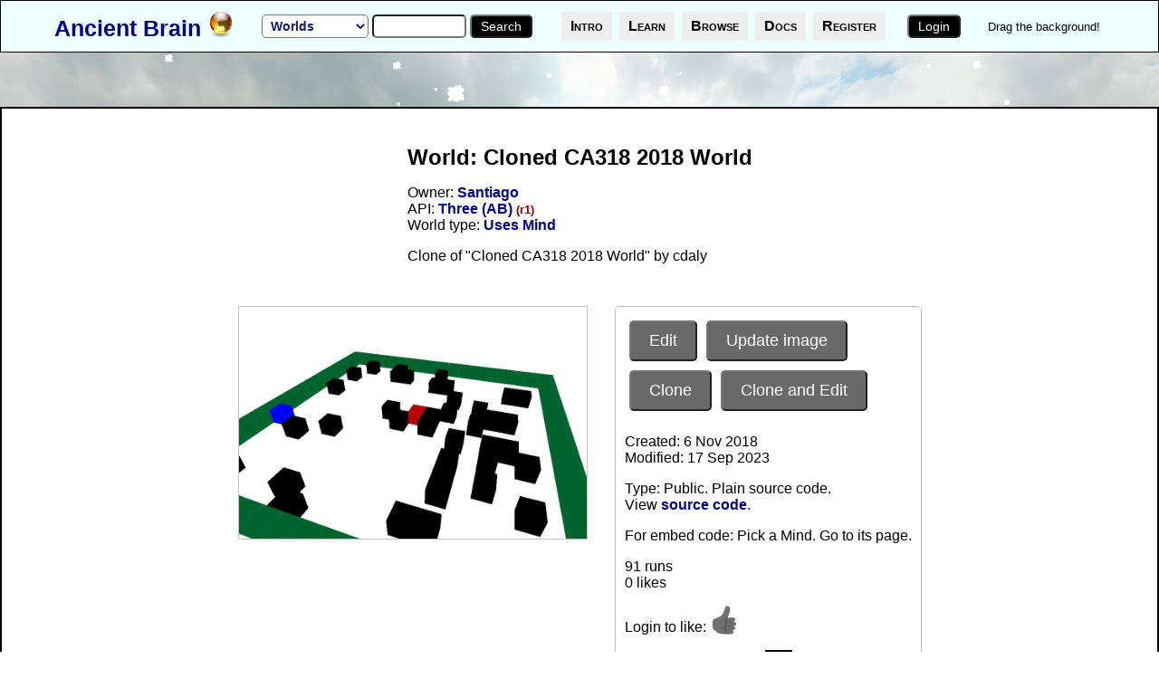

--- FILE ---
content_type: text/html; charset=UTF-8
request_url: https://ancientbrain.com/world.php?world=6249906950
body_size: 5333
content:
<html>

 
<head>



<!-- (c) Ancient Brain. All rights reserved. --> 




<link id='favicon' rel='icon' href='/favicon.ico'> <meta   charset='utf-8'  ><meta   name='viewport'   content='width=device-width, initial-scale=1.0'   > <script> function scriptloaderror() { location.href = 'https://ancientbrain.com/500.php' ; } </script>  <script src='js/libs/jquery.min.js'  		onerror='scriptloaderror();'  	></script>  <script src='js/libs/modernizr-custom.js'  		onerror='scriptloaderror();'  	></script>  <script src='js/libs/js.cookie.js' 			onerror='scriptloaderror();' 	></script>  <script src='js/libs/r80.three.min.js' 		onerror='scriptloaderror();'	></script>  <script src='js/w2m-combo/page.js' 				onerror='scriptloaderror();'	></script>  <script>  	AB.THESERVER	= 'ancientbrain.com'; 	 	AB.RUNSERVER	= 'run.ancientbrain.com'; 	 </script>   	

	
<link rel=stylesheet type=text/css href='css-combo/main.css'> 

</head>




<body>


<div id="wrapper">



  	
<div id="threecanvas">
</div>
   
   

<!--
title='Drag the background with mouse or touch'
-->



<div  id="threepage">

 





		
		
<noscript>

<div  class=fullpage-js-notice >
 Please turn JavaScript on to use this site. 
</div> 

</noscript>

	
	
	
	
	
	
	
	

<!--
 JS for this page only, to be run *before* header is output:
-->

<script   src="js/w2m/header.top.js" ></script>

 
	 
	
	
	
	
	
		



<!-- start of headerbox -->

<div  id='headerbox' >





<script>

// display browser warnings 

AB.displayBrowserWarnings();

</script>








<!-- start of flex-container -->

<div class="flex-container flex-center-center flex-container-tight">







<div  id=header-big-1  class="flex-div flex-text-center flex-div-tight"  style='display:none;'  >
 
<script>
	
	AB.printNameIcon ( AB.LOGO_PNG, "vertical-align:text-bottom;" );
	
</script>	
    
</div>



<div id=header-big-2  class="flex-div flex-text-center flex-div-tight" style='display:none;' >





<div class=searchgroup>

<FORM  	style='display:inline;' 		 METHOD="GET"      ACTION="search.php">

<select style='vertical-align:middle;'		class=headersearchtype	 id="search" name="search"   >
<option value="worlds">Worlds</option>
<option value="minds">Minds</option>
<option value="users">Users</option>
<option value="uploads">Uploads</option>
<option value="js">Source code</option>
</select>

	<INPUT  class=headersearchq   style='vertical-align:middle;'  	 size=10   maxlength='128'    	name=q id=q >   

<button  style="vertical-align:middle;"    class=normbutton >Search</button>
</FORM>

</div> 



</div> 







<div id=header-small  class="flex-div flex-text-center flex-div-tight" style='display:none;' >

<script>
	
	  AB.printMobileLogo();  
	
</script>	
 
&nbsp; 





<FORM  	style='display:inline;' 		 METHOD="GET"      ACTION="search.php">

<select style='vertical-align:middle; padding: 3px 2px;'		class=headersearchtype		 id="search" name="search"   >
<option value="worlds">Worlds</option>
<option value="minds">Minds</option>
<option value="users">Users</option>
<option value="uploads">Uploads</option>
<option value="js">Source code</option>
</select>

	<INPUT  class=headersearchq   style='vertical-align:middle; max-width:20vw;'  	 size=10   maxlength='128'    	name=q id=q >   

 <input  style='text-decoration:none; border:none; vertical-align:middle;'  type="image" name="submit"    width=30   src="images/search.1.png" >
</FORM>


</div>






<script>

 if ( AB.onDesktop() ) 	
 {
	$('#header-small').remove();	
	$('#header-big-1').show(); 		$('#header-big-2').show(); 		
 }
 else 				
 {
	$('#header-big-1').remove(); 	$('#header-big-2').remove();
	$('#header-small').show();	
 }
 
</script>









<!-- start of menu flex-div -->

<div class="flex-div flex-text-center flex-div-tight" >
 

 
 
<div class="dropdown-div">
  <button class="dropdown-button">Intro</button>
  <div class="dropdown-content dropdown-left">
    <a class=dropdown-link  href="intro.php">Introduction</a>
  
    <a class=dropdown-link  href="features.php">Features</a>
	
 	<hr class=menu-separator>
	    <a class=dropdown-link  href="definitions.php">Definitions</a>
	    <a class=dropdown-link  href="principles.php">Principles</a>
 
    <a class=dropdown-link  href="ai.php">The AI model</a>

 
 	<hr class=menu-separator>
	
    <a class=dropdown-link	style='color:darkred;'  HREF="how.teach.php">Teaching</A> 		 
    <a class=dropdown-link  style='color:darkred;'	HREF='bulk.php'>Register a class</A>	

	


  </div>
</div>

 


 
<div class="dropdown-div">
  <button class="dropdown-button">Learn</button>
  <div class="dropdown-content dropdown-left" style='left: -30;'  >  
  
<a class=dropdown-link		style='color:darkred;'    HREF="start.php"  >   Getting started </a> 
<a class=dropdown-link		style='color:darkred;'    HREF="p5.start.php"  > P5   tutorial     </a> 
<a class=dropdown-link		style='color:darkred;'    HREF="three.start.php"  > Three.js   tutorial       </a> 
	
 	<hr class=menu-separator>

	
	
<!--

<div class=dropdown-text >
 
<span class='logo-text' style='font-size:20px;' > AB courses </span>
<script>	AB.printIcon ( AB.LOGO_PNG, "vertical-align:text-bottom;" ); </script>	

</div>

	style='color:#003300;'

-->
	 

<a class=dropdown-link		     	HREF="course.js.php"  		>    Coding course </a> 
<a class=dropdown-link		 	    HREF="course.js2.php"  		>  Coding course II   </a> 
<a class=dropdown-link		 	    HREF="course.kids.php"  	>    Coding  for kids </a> 
<a class=dropdown-link		 	    HREF="course.webgl.php"  	>  WebGL course  </a> 
<a class=dropdown-link		 	   	HREF="course.ai.php"  		>  AI  exercises  </a> 


	
  </div>
</div>

 


 
<div class="dropdown-div">
  <button class="dropdown-button">Browse</button>
  <div class="dropdown-content dropdown-left" style='left: -50;' >  
  
	
    <a class=dropdown-link       HREF="worlds.starter.php">Starter Worlds</A>	
	
 	<hr class=menu-separator>
		
   	<A class=dropdown-link     HREF="worlds.choice.php">Editor's Choice</A>	
	<A class=dropdown-link     HREF="showcase.php">Showcase Worlds</A> 
	<A class=dropdown-link     HREF="worlds.socket.php">Multi-user Worlds</A> 

	<A class=dropdown-link      HREF="worlds.random.php">Random Worlds</A>   	

	 
	
  


	<hr class=menu-separator> 
	
	<A class=dropdown-link   HREF="search.advanced.php">Advanced search</A>   


  </div>
</div>

 

 



<!--

Remove entire menu?
It appears in editor 

-->

<div class="dropdown-div">
  <button class="dropdown-button">Docs</button>
  <div class="dropdown-content dropdown-right" style='right: -40;' >  
  
 
 
  
  <a class=dropdown-link	 	style='color:darkred;' 	  HREF="docs.php">  Docs</A> 	
   <a class=dropdown-link	 	 	  HREF="docs.api.php">  API docs</A> 	
  
   
 
 
  </div>
</div>
 
  




<div class="dropdown-div">

 <button class='dropdown-button' >Register</button>  <div    class='dropdown-content dropdown-right' >  <a class=dropdown-link style='color:darkred;' HREF='register.php'>	Register			</A> 		 <a class=dropdown-link  HREF='forgot.php'>	Forgot password		</A> 		 </div> 	
 
</div>


  
 
 </div> 
 
<!-- end of menu flex-div -->






 


<div class="flex-div flex-text-center flex-div-tight" >
 


<span id=loginspan>  &nbsp;&nbsp; <button  	class=normbutton  onclick='showLoginForm();'  >Login</button> </span> 





<!--
 The JS for this page only:
-->

<script   src="js/w2m/loginout.js" ></script>

 


 

 
	
</div>




<div title='The background is JavaScript graphics. Drag the background to move the camera!'  
			     style=' margin: 5 5 5 20 ; padding:5; font-size:smaller;' >
			  Drag the  background!  
			</div>   
 






</div>

<!-- end of flex-container -->



</div>

<!-- end of headerbox -->








<!--
 JS for this page only, to be run *after* header is built:
-->

<script   src="js/w2m/header.bottom.js" ></script>

 
 

 


  

  


 
<!-- start of first threebox --> 

<div class="threebox">
<div class='widepadding'>
 
<center>







 <script> document.title = ' World: Cloned CA318 2018 World [Ancient Brain]'; </script> 

 <script>							 $(document).ready ( function() { 	 $('head').append ( " <meta name='twitter:card' 			content='summary_large_image'				> " ); 	 $('head').append ( " <meta name='twitter:site' 			content='@ancientbraincom'					> " ); 	 $('head').append ( " <meta name='twitter:title' 			content='Cloned CA318 2018 World'						> " ); 	 $('head').append ( " <meta name='twitter:description' 	content='Clone of &quot;Cloned CA318 2018 World&quot; by cdaly'					> " ); 	 $('head').append ( " <meta name='twitter:image' 			content='https://ancientbrain.com/worldpics/6249906950.jpg'	> " ); 	 });									 </script> 							 	<script>  	AB.worldid 		= '6249906950'; 		 	AB.worldtype 	= 'Mind'; 	 	AB.userid 		= 'dearris2'; 		 	AB.likes 		=  0; 			 	AB.webpage  = false; 	 AB.worldtitle 	= 'Cloned CA318 2018 World'; 	 	</script> 
</center> 
 
 
 
	
 

<!-- start of user-submitted div -->

<script>
 if ( AB.onDesktop() ) 	{ document.write ( "<div class='user-submitted' style='max-width: 35vw; padding-bottom:15px;'	>" );  	}
 else 					{ document.write ( "<div class='user-submitted' style='max-width: 60vw; padding-bottom:15px;'	>" ); 	}
</script>


   <span class=boldlarge >   World:  Cloned CA318 2018 World  </span>     <p> Owner:  <a 						href=user.php?userid=dearris2>Santiago</a> 		  &nbsp;  <br>  <span id=apispan> API: <a href=api.php?api=threeab>Three 		(AB) <span style='color: darkred; font-size:smaller;'> (r1) </span></a> </span>  <br>  World type: <a href='definitions.php#worldtype'>Uses Mind</a>  </p> <p>Clone of &quot;Cloned CA318 2018 World&quot; by cdaly </p>	


</div> 

<!-- end of user-submitted div -->



 
 





 <div class='flex-container flex-center-top' >  <div class='flex-div flex-text-center' > 

<script>
 if ( AB.onDesktop() ) 	{ document.write ( "<div class='desktop-bigrunimg'	>" );  	}
 else 					{ document.write ( "<div class='mobile-bigrunimg'	>" ); 	}
</script>


 <img id=mainpic 	onclick=runMind('7494836883');	 >  <script> tryWorldImage ( $('#mainpic'), '/worldpics/6249906950.jpg' ); </script>  </div>  </div>  <div class='flex-div flex-text-left' > <div class='thinsilver colorbox'    style='text-align:left;' > <div class='bigbutton-container'>  <div> <button  title='Disabled (not logged in)'  class=largegreybutton >Edit</button>			</div> <div> <button  title='Disabled (not logged in)'  class=largegreybutton >Update image</button>	</div> </div> <div class='bigbutton-container'>  <div> <button  title='Disabled (not logged in)'  class=largegreybutton >Clone</button>			</div> <div> <button  title='Disabled (not logged in)'  class=largegreybutton >Clone and Edit</button>	</div> </div> <div style='margin-top:20px;'>  Created: 6 Nov 2018 <br>  Modified: 17 Sep 2023 <p> Type:  Public. Plain source code. <br>View <a href=viewjs.php?world=6249906950>source code</a>. </div> <p> For embed code: Pick a Mind. Go to its page. </p>  <p> 91 runs<br> <span id=likes_no > </span> </p>  <div id=likes_icon > </div> <script> function initLikes() { writeWorldLikes ( false, false ); } </script> <p>Post this World to X: &nbsp;  <a target='_blank' title='Post to X' href='https://x.com/intent/post?text=Cloned+CA318+2018+World+%0AA+world+on+Ancient+Brain+by+Santiago+%0ADescription%3A+Clone+of+%22Cloned+CA318+2018+World%22+by+cdaly+%0A%23javascript+%23coding+%23python+%23typescript+%23threejs+%23p5+%0A&url=https%3A%2F%2Fancientbrain.com%2Fworld.php%3Fworld%3D6249906950'><img id=twittericon name=twittericon 	onmouseover='twitterOn();'	onmouseout='twitterOff();' 	style='width:30px; border:none; vertical-align:text-bottom;' src='/images/x.jpg'></a>  </p> </div>  </div>  </div>  <center> <table style='margin-top:30; margin-bottom:30; '  class=actiontable > <tr> <td class=actiontd > Run </td> <td>   Select Mind:       <select   class=mind  name=runselect id=runselect >   <option value='7494836883'>New Mind for CA318</option>   <option value='6976727716'>New Mind</option>   </select>    <button  onclick='runSelection();'   class=normbutton  >Run</button>   </td> </tr><tr> <td class=actiontd > Edit </td> 			<td class=disabletd  > Must be logged in. </td> </tr><tr> <td class=actiontd > Update image </td> 	<td class=disabletd  > Must be logged in. </td> </tr><tr> <td class=actiontd > Clone </td>  <td class=disabletd  > Must be logged in. </td> </tr><tr>   <td class=actiontd > New&nbsp;Mind </td>  <td class=disabletd  > Must be logged in. </td> </tr> <tr> <td class=actiontd > Change World type 	</td> <td class=disabletd  > Must be owner. </td> </tr> <tr> <td class=actiontd > Change API 		</td> <td class=disabletd  > Must be owner. </td> </tr> <tr> <td class=actiontd > Delete  			</td> <td class=disabletd  > Must be owner. </td> </tr> </table> </center>  </div>   </div>   <div class='threebox'> <div class='widepadding'>  <center>  <span class=boldlarge >  List of Minds (Scoreboard)   </span>  <p>  Only the World owner can do runs that generate real scores on the scoreboard. <p> <div  class=horizontalscroll  > <table  class=mytable   style='background: rgba(238, 255, 255, 1.0);'	 >  <tr>  <td class=headertd > Rank 	</td>  <td class=headertd > Mind 	</td>  <td class=headertd > Score 	</td>  <td class=headertd > Runs 	</td>  <td class=headertd > Owner 	</td>  <td class=headertd > Created </td>  <td class=headertd >  Run    </td>  </tr> <tr><td> 1 </td><td>  <a title='New Mind for CA318' 	href=mind.php?mind=7494836883>New Mind fo...</a> 	 </td><td> 0 </td><td> 85 </td><td>  <a 						href=user.php?userid=dearris2>Santiago</a> 		 &nbsp;  </td><td> 6 Nov 2018 </td><script> function runfn_0() { run_normal( '6249906950', '7494836883' ); } </script><td> <button  onclick="runfn_0();"		  class=normbutton  > Run </button> </td></tr><tr><td> 2 </td><td>  <a 							href=mind.php?mind=6976727716>New Mind</a> 	 </td><td> 0 </td><td> 3 </td><td>  <a 						href=user.php?userid=test>Test account</a> 		 &nbsp;  <img style='vertical-align: text-bottom; border: 1px solid silver;  width: 20px;  '  title="Ireland"  src="[data-uri]"  >  </td><td> 21 Nov 2018 </td><script> function runfn_1() { run_normal( '6249906950', '6976727716' ); } </script><td> <button  onclick="runfn_1();"		  class=normbutton  > Run </button> </td></tr> </table>  </div>  </center> </div> </div>   







<!--
 The JS for this page only:
-->

<script   src="js/w2m/world.js" ></script>


 
 











<div     id="controlsbox">
  
<CENTER> 

The background is a  program,  showing     the JavaScript graphics used on this site.<br>
The globes light up when you log in.

<script>
	
	if ( AB.onDesktop() ) 		 
		document.write ( " Drag the background to move the camera. " );
	else
		document.write ( " Touch the background to move the camera. " );
	
</script>	

<br>
   

 

<!--
 control area that can be written by JS of each background 
-->  
   
<span id="background-controls" ></span>




<!--
 generic controls  
--> 

<span id=showhidebackground>
	<button  	class=normbutton  onclick='hideBackground();'  >Hide background</button>
</span>

<span id=showhidecontent>
	<button  	class=normbutton  onclick='hideContent();'  >Hide content</button>
</span>





<!--

 area for debugging

-->

<span id=debug>
&nbsp;
</span>




</CENTER>

</div>
   

  



<!--
 The JS for this page only:
-->

<script   src="js/w2m/3d.controls.js" ></script>

 


  





<DIV id=footerbox    >

<CENTER>





Font:

<select id="fontselect" name="fontselect"   onchange="fontselectChange()" >

<script>
printFontOptions();
</script>

</select>

<p>


 
 
<script>  
document.write ( "Website &copy; Ancient Brain " + thisyear() + ". <br>" ); 
</script>

Users retain ownership  of user content.
<p>


 





 

 
 


<A class=main-navigation HREF="platforms.php"><span class=nobr>Platforms</span></A>    			&nbsp;&nbsp;&nbsp;&nbsp;
<A class=main-navigation HREF="stats.php"><span class=nobr>Stats</span></A> 		   			&nbsp;&nbsp;&nbsp;&nbsp;
<A class=main-navigation HREF="thename.php"><span class=nobr>The name</span></A> 				&nbsp;&nbsp;&nbsp;&nbsp;
<A class=main-navigation HREF="terms.php"><span class=nobr>Terms and conditions</span></A>	
  
 <p>

<!--
<A class=main-navigation HREF="bugs.php"><span class=nobr>Bug bounty</span></A>    				&nbsp;&nbsp;&nbsp;&nbsp;
<a class=main-navigation href="classes.php"><span class=nobr>Classes</span></a> 			&nbsp;&nbsp;&nbsp;&nbsp;
-->


<A class=main-navigation HREF="partners.php"><span class=nobr>Call for partners</span></A> 	 	&nbsp;&nbsp;&nbsp;&nbsp;
<A class=main-navigation HREF="contact.php"><span class=nobr>Contact</span></A>    		 
 
 <p>
 
 
 
 
 
 


</CENTER>


 


<div class="textthreebox" 
style="border: thin solid black; margin: 40 auto 60 auto; padding:0 30 30 30;  text-align:center;  background: rgba(255, 255, 255, 1.0);" >

<div style='margin: 40 auto 40 auto;' ><a class='logo-text ab-logo-text'   style='font-size: 200%;'  href='partners.php' ><div class='throb bigthrob' > Call for partners! </div></a></div>
<div style='text-align:left; margin: 0 auto 0 auto;  width:60%;'>
 
Ancient Brain is looking for  a partner   to co-write   a
  <b>     JavaScript or Python coding book for schools, </b> 
to be used worldwide.

This would be a course for students  in learning to code from scratch.

The book and course will be integrated   into the Ancient Brain  site.
 
 This is an opportunity for someone looking to develop a course and  textbook
to partner  with a site to    promote it.
<a href="partners.php">Read more</a>. 

</div> 
   
</div>  






</div>  
 

 
 


<!--
If want space below footer box, put it here, before JS 
-->

<div style="margin-top:150;     width=100%; 	z-index: -20; ">   &nbsp;   </div>





<!--
 The JS for this page only:
-->

<script   src="js/w2m/footer.js" ></script>

 


 






 <script   src='js/w2m/body.end.js' ></script> 


</div>


</div>

 
  


<!--
  3D background JS display
-->

<script   src="js/backgrounds/back.js" ></script>
 
  


<!--
  mouse and touch event handlers for 3D background
  mouse and touch controls camera 
-->

<script   src="js/backgrounds/backhandler.js" ></script>

  

  

  








--- FILE ---
content_type: text/css
request_url: https://ancientbrain.com/css-combo/main.css
body_size: 8986
content:

 
/* login pages */


html
{
  margin: 0;
  padding: 0;
}



body
{
  margin: 0;
  padding: 0;

  
	font-family:  Arial, Georgia, Verdana, "Times New Roman", Sans-serif; 

	font-size: 16px;

 	background-color: white ; 		 

 	color: black;

	
/* some login pages use background images */
	
  	background:    no-repeat center center fixed; 
	background-size: cover;


/* fade effect: makes a change of background take a certain amount of time */ 
/*
 transition: background 3s ease ;
*/

}


	 

pre 
{
	font-family:   Courier New, Courier; 
	font-size: 14px;
	overflow-x: auto;		/* automatic horizontal scroll needed for mobile if <pre> section is wide */
}


 
 
 
/* printing */

	@media print 
	{
	
/* 
the #headerbox div is:
  position: fixed;
when print this may appear at top of every printed page 
so for printing change it back to normal div defaults - only appears once 

maybe hide it totally:
		#headerbox 		{ display: none   !important; }
*/

		#headerbox { position: static   !important; } 
		#headerbox { top: auto   		!important; } 
		#headerbox { left: auto   		!important; } 
		#headerbox { right: auto   		!important; } 
		
		#controlsbox 	{ display: none   !important; }
		#footerbox 		{ display: none   !important; }


/*
 when printing, page break inside pre may mangle text 
 so for printing, avoid page break inside pre (if possible)
*/ 
		
		pre   { page-break-inside: avoid; }
		table { page-break-inside: avoid; }
		img   { page-break-inside: avoid; }
		div.runimgdiv { page-break-inside: avoid; }
	}
	
 
 
 
 

/* 
--- <a links --------------------
links in blue, no underline, whether visited or not
underline appears when hover
don't use just "a" because that also styles "<a name>" 
*/


a:link, a:visited  {
  color: navy ;
  font-weight: bold ;
  text-decoration: none ;
}

a:link:hover,  a:visited:hover   {
  text-decoration: underline ;
}



   
/*

 highlight link to section on page 
 might be nice to highlight target in yellow 
 but these targets are special - they use class=offsetfromtop because of fixed size header 
 but then yellow will be large area not small area 

:target 
{
 	border: 1px solid silver;
  	background-color: #ffffcc;
}

*/





select  
{
 	padding: 3px 5px;
	border-radius: 5px;
	font-size: 14px;
	
    color: midnightblue;	/* darkcyan; */ 
   	background-color: white; 		 
 
	font-weight: bold ;
  	font-family: Arial, Georgia, Tw Cen MT;	 

  /*  font-family:  Arial, Georgia, Verdana, "Times New Roman", Sans-serif; 		 */
}



input  
{
 	padding: 3px 5px;
	border-radius: 5px;
	font-size: 14px;
}






 
 


/* generic styling to apply to different elements */



/* 
 for elements that will be too wide for mobile and cannot be wrapped (like a wide table)
 surround them with 
 <div class=horizontalscroll > 
 and they will not impact page width, and they will get a horizontal scrollbar if needed
*/
 
.horizontalscroll 
{
	overflow-x: auto;		 
}
 
 
 

/* 
force no break between elements 
e.g. in a form:
 <span class=nobr> label: <input> </span> 
*/


.nobr 
{
	white-space: nowrap; 
}
	

	

/* force word wrap / line wrap when content too wide for element */ 

.wraplines 
{
    	word-wrap: break-word;
}
	

	

/* definition of big (page level) divs */
/* also used in runs - HTML div floating on top of canvas */



/* 

=== Summary of how to do Three.js div background: ====================================


Pages with this effect should include:
 3d.start
 header
 ...  <div class="threebox"> ...
 3d.controls
 footer
 3d.end


Pages without this effect are:
 edit pages
 viewjs

*/






/* 

==== div id =================================================================

these divs are ids (one per page)

	<div id="headerbox">	 

*/




#headerbox  {

/*
	background: rgba(255, 255, 255, 0.9); 
*/
 	background: rgba(238, 255, 255, 1.0);		/* eeffff */ 
 	color: black;

	position: fixed;		/* fixed at top, will not scroll */ 
    top: 0 ;
	
	left: 0;				/* width is 100% */ 
	right: 0;
	
	/* width: 100%; */		/* right-hand border cut off, use left 0 and right 0 instead */
	
	/*	
	if not width 100%:
	to center a fixed position div is strange:
	https://stackoverflow.com/questions/2861247/center-aligning-a-fixed-position-div
	no padding or it changes width calculations 

	width: 96%;
	left: 50%;
	margin-left: -48%;
	*/
	
	border: 1px solid black ;		

    	z-index: 50; 		 /* on top of regular divs, they scroll underneath it */  

	}

	

#controlsbox  {

 	background: rgba(221, 221, 221, 1.0);
 	color: black;

	max-width: 1500px;			  
   	padding: 10px;

	margin: 30 auto 10 auto;   	 		 /* top right bottom left */
	text-align: left; 	 

   	border: 2px solid gray ;		

    	z-index: 20;

	}

	
#footerbox  {

 	background: rgba(255, 255, 255, 0.7);
 	color: black;

	max-width: 1500px;			  
   	padding: 10px;

	margin: 10 auto 10 auto;   	 		  /* top right bottom left */
	text-align: left; 	 

	border: 2px solid gray ;		

    	z-index: 20;

	}



#fullpagebox {

 	background-color:white;
 	color: black;

	max-width: 95%;			  
	margin: 30 auto;   	 		 
	text-align: left; 	 

   	border: 2px solid black ;		
   	padding: 30px;

    	z-index: 20;

	}
   	



 


/*
To do three.js background div:

base div (one per page):
 	<div id="wrapper">

full page three.js scene (one per page):
  	<div id="threecanvas">

div to float on top of it (one per page):
  	<div id="threepage">

multiple divs to go on top:  
 	<div class="threebox">
*/


/*
 we sit them on top of a wrapper
 and then we can do (position fixed, relative) relative to wrapper 
 http://stackoverflow.com/questions/16688545/scroll-div-over-another-div
*/




#wrapper 
{
    position: absolute;
    height: 100%;
    width: 100%;
}




#threecanvas 
{					 
    	position: fixed;		/* will not scroll */ 
    	height: 100%;
    	width: 100%;
		z-index: -1 ;		/* in background - can put divs in front of it  */ 
 
/*
		min-height: 100%;
		margin: 0 auto; 			 
		border: none ;		
		padding: 0px;
    	top: 0 ;
    	left: 0 ;
*/
}


	
   	 
#threepage 
{			  
		background: rgba(255, 255, 255, 0);		/* totally transparent */ 
		position: relative;		/* will scroll */ 
		height: 100%;
    	width: 100%;
    	z-index: 10;
		text-align: left; 	/* to position its variable-width child divs */ 

/*
		border: none ;		
		padding: 0;
    	left: 15% ;
		width: 800px;			  
     	position: absolute;
    	top: 0 ;
*/
}
   	 
	
	
	


/* 

==== div class =================================================================

multiple divs per page

	<div class="threebox">
	</div>
	
change padding interferes with width calculations 
so to change padding use another div inside: 

	<div class="threebox">
	<div class="widepadding">
	</div>
	</div>
		
	<div class="threebox">
	<div class="textthreebox">
	</div>
	</div>
	
summary: all threeboxes are fairly narrow padding, exactly match width of header, controls, footer 
to get wide padding, use another div inside, as above 

*/	
	 
	 
	 
div.threebox {			 			 

 	background-color:white;
 	color: black;

	max-width: 1500px; 			  
	padding: 10px;

   	border: 2px solid black ;		
	text-align: center; 			/* default is content is centred */ 

	margin: 60 auto;   	 			  

    position: relative;
	z-index: 20;
	
	}

	
div.widepadding 
{
	padding: 30px;
}	

 	
	
	 
	
	
	
/* for my own content - page-level, left-aligned text box, centred inside a threebox */ 

div.textthreebox  
{
		max-width: 1000px; 			   
		margin: auto;
		text-align: left; 
		padding: 30px;
}



/* for my own content - smaller text box, centred inside a threebox */

div.tight-textthreebox  
{
		display: inline-block;			/* div should fit width of content */ 	 
		padding: 20px;
}
    
  
  



/* If JS is turned off, block the entire page */ 


div.fullpage-js-notice {					 

 	background-color: white;
 	color: black;
    position: fixed;	
	
   top: 0;
	left: 0;				 
	right: 0;
	bottom: 0;
	
 		padding: 20%;
		text-align: center; 
		z-index: 300 ;		 
}




  
/*

display:flex elements 
flexbox for Responsive Web Design - mobile re-sizing

*/


 
/* --- flex-container -------------------------------------------------------------------------------- */
/* the outer div */   


.flex-container 
{
	display: flex;
	flex-direction: row;
  	flex-wrap: wrap;
/* 	justify-content:  space-around;		*/
/*	justify-content:  space-between;	*/
}


/* some common variants: */

.flex-center-bottom 
{
	justify-content: center;			 	
 	align-items: flex-end;					/* div contents aligned to bottom */ 
}
 
.flex-center-top 
{
	justify-content: center;			 	
 	align-items: flex-start;			  	/* div contents aligned to top */
}

.flex-center-center 
{
	justify-content: center;			 	
 	align-items: center;			  	/* div contents aligned to center */
}


.flex-left-top 
{
	justify-content: flex-start;			 	
 	align-items: flex-start;			  	 
}

.flex-between-top 
{
	justify-content: space-between;				 	
 	align-items: flex-start;			  	 
}




/* --- flex-div -------------------------------------------------------------------------------- */
/* the divs inside flex-container */


.flex-div 
{
  	margin: 15px;
/*  padding: 10px; */
/*  border: thin solid silver ;	*/
	vertical-align: bottom;	
}

/* some common variants: */

.flex-text-center 
{
	text-align: center; 
}

.flex-text-left 
{
	text-align: left; 
}




/* --- tight flex for more cramped spaces ------------------------------------- */
/* divs have narrower spacing */
/* the whole flexbox needs a little space at top and bottom to compensate */ 


.flex-container-tight  
{
  	margin-top: 5px;
  	margin-bottom: 5px;
}

.flex-div-tight  
{
  	margin: 5px;
}




/* --- big action buttons ------------------------------------- */ 

div.bigbutton-container 
{
	display: flex;
	margin: 0px;
	flex-direction: row;
  	flex-wrap: wrap;
 	align-items: stretch;		
	
	justify-content: flex-start;			 	
/* 	justify-content: space-between;			 	*/	
}


/* any div inside a bigbutton-container */

div.bigbutton-container>div  
{
	margin: 5px;
}




/* --- course page videos and Worlds ------------------------------------- */ 

div.course-container 
{
	display: flex;
	margin: 20px;
	flex-direction: row;
  	flex-wrap: wrap;
	justify-content:   center;	 
 	align-items: flex-start;			  	 
}


div.course-div
{
 	background-color:white;
  	border: thin solid silver ;		
	margin: 20px;
	padding: 0 20 20 20;                          /* top right bottom left */
    box-shadow: 5px 5px 3px white;		/* white (with white page) means shadow invisible until hover */ 
}

div.course-div:hover {	
 	background: rgba(238, 255, 255, 1.0); 
     box-shadow: 5px 5px 3px lightgrey;
}








/* misc small things: */




/* 
Styling of normal text, logo text, etc.  
<span  class=logo-text > 
*/

 
.logo-text {
	 font-size: 25px;
	 color:midnightblue;  
	 font-weight:bold; 
	 font-family:Cooper Black,Bernard MT Condensed,Tw Cen MT,Georgia,Arial,verdana,century,arial narrow,impact,Tw Cen MT;
}


.tagline-text {
	 font-size: 16px;
	 color:darkcyan;  
	 font-weight:bold;   
	 font-family:Georgia,Tw Cen MT;	 
}



.normal-text {
	 font-size: 16px;
}

 
.darkredbold  
{
	color: darkred;
	font-weight: bold ;
} 
  
 




/* link variants */ 
 
a.biglink
{
	color: 			darkred 	!important;
	font-weight: 	bold 		!important;
	font-size: 		larger 		!important;		/* x-large */
}



a.main-navigation:link {
  color: navy ;
  font-weight: bold ;
  font-family:Arial,Verdana,Sans-serif;
  text-decoration: none ;
}

a.main-navigation:visited, a.main-navigation:active, a.main-navigation:focus {
  color: navy ;
  font-weight: bold ;
  font-family:Arial,Verdana,Sans-serif;
  text-decoration: none ;
}

a.main-navigation:hover    {
  color: navy ;
  font-weight: bold ;
  font-family:Arial,Verdana,Sans-serif;
  text-decoration: underline ;
}







span.editheader-text
{
  color: black ;	
  font-weight: bold ;
  font-family:Arial,Verdana,Sans-serif;
}


	
	
hr.thinsilver {			 
       margin: 5px;
	   
	   border: none;
    height: 1px;
    background-color: silver;  
}


hr.menu-separator {
	margin: 10 auto;
/*	width: 80%; */ 
	
	border: none;
    height: 1px;
    background-color: silver;  
}



/* --- pre for code with "copy" button (alternative to pretty pre)  ---------------------------------------------------------------- */ 

pre.copycode
{
	border: 1px solid black;
	padding: 20; 
}


pre.copycode:hover 
{	
		background: rgba(221, 255, 255, 1.0); 		
}	
 
 
 

/* --- spans  ---------------------------------------------------------------- */ 

/*
 alternative to <h1> etc. 
 <span class=boldlarge >
*/

span.boldlarge {
  font-weight: bold ;
  font-size: 150%;
  font-family:  Arial, Georgia, Verdana, "Times New Roman", Sans-serif; 
}

span.boldlarger {		/* just larger than existing */ 
  font-weight: bold ;
  font-size: larger;
  font-family:  Arial, Georgia, Verdana, "Times New Roman", Sans-serif; 
}

	
	

/*
 colour highlight some words 
 <span class=colorword  >
*/	


span.colorword  {
 	
	color: black  ;
	background-color: #ffffcc ;

	font-size: larger ; 
	font-weight: bold;

	padding-top: 5px;
    padding-left: 5px;
    padding-right: 5px;
}
	 
	  
	  


	  
	
/* <dl> menu of items on help pages */

dl.dlmenu 
{
	
}

dl.dlmenu dd
{
	 margin-bottom: 20;
}

	
	
	
	
	

/* definition of smaller divs */




/* --- embed.php logo box ------------------------------------------- */
/* will be a div inside a parent that centres content */    
 
 
div.logoembed  
{
 	background: rgba(255, 255, 255, 0.7);		/* semi-transparent */

	z-index: 100;	/* on top of everything */
	
	border-radius: 20px;
   	border: 1px solid black ;		

	display: inline-block;          /* div should fit width of content */  
	 	 
	padding: 30px; 				  	/* internal padding */ 
		
	text-align: center; 
	word-wrap: break-word;			/* wrap long text */ 
	overflow:auto;				/* scroll bar if content too big (not likely) */
}

 
 
	

/* --- editor  ---------------------------------------------------------------- */ 


div.editpagebox 			 
{			 
	/* page will define background color */
 	color: black ;
  	border: thin solid silver ;		

    position: relative;
	max-width: 98%;			  

	margin: 20 auto 40 auto ;   		 		/* top right bottom left */	 
   	padding: 10 0 10 10 ;						/* top right bottom left */	

	text-align: left; 	 
    z-index: 20;
}

	

/* if one on page, give it this id: */
    
#editor { 
 	height: 70%;  
 	width: 98%;
	font-size: 16px;
	border:1px solid black;
      }

	  
 
/* if two on page, give them these ids: */
    
#worldeditor { 
 	height: 70%;
 	width: 98%;
	font-size: 16px;
 	border:1px solid black;
    }
     
#mindeditor { 
 	height: 70%;
 	width: 98%;
	font-size: 16px;
	border:1px solid black;
      }
 


	  


  
/* --- user-submitted content ---------------------------------------------------------------- */
/*
 on pages where we display entire content (not truncated) 
 wrap needed for long words 
*/  
  
  
div.user-submitted
{
		display: inline-block;			/* div should fit width of content */ 	 
		word-wrap: break-word;		
		text-align: left; 
 /* 	border: thin solid silver ;		*/
}

 
 
 
 
/* --- medium divs  ---------------------------------------------------------------- */ 


/* box used on comment page */

div.commentbox {			 
  	border: thin solid silver ;		
	width: 75vw; 
	margin: 10 auto 10 auto;   	 		  /* top right bottom left */
   	padding: 10px;		 
	overflow: auto;				/* scroll bar if content big */
}


div.commentformbox {			 
  	border: none ;		
	width: 75vw; 
	margin: 10 auto 0 auto;   	 		  /* top right bottom left */
   	padding: none;	
	overflow: auto;				/* scroll bar if content big */
}



/* box used around forms */

div.formbox {			 
    background-color: #ffffdd;  
  	border:  1px solid black ;		
	max-width: 75vw; 
	margin: 20 auto 20 auto;   	 		  /* top right bottom left */
	display: inline-block;				/* div should fit width of content */ 
	padding: 30px; 
	text-align: left;
}


/* box of text used close to a form */

div.textformbox {			 
  	border:  1px solid black ;		
	max-width: 75vw; 
	margin: 20 auto 20 auto;   	 		  /* top right bottom left */
	display: inline-block;				/* div should fit width of content */ 
	padding: 30px; 
	text-align: left;
}



/* 
3 search elements in header - dropdown, input, button
maybe group them together with some surround box 
*/


div.searchgroup {	

/*	
thin border lines 	 
  	border-top: thin solid silver ;		
	border-radius: 5px;
	padding-top: 5px;
	padding: 5px 10px 5px 10px;
	box-shadow: 5px 5px 3px lightgrey;
	
grey background color:	
 	background: rgba(221, 221, 221, 1.0);
 	background-color: #e2e6e6;
	#eaecec	
*/

	padding: 0px 20px 0px 20px;
	
	display: inline-block;				  
}



  


/* --- small divs  ---------------------------------------------------------------- */ 


/*
 for displaying long user input, which may be all one word 
 must either truncate or force line wrap 
 
 the following forces line wrap
 but must give it a width:
 
 <div style='width:700;' class="wrapbox" >
*/

 
div.wrapbox 
{
    	word-wrap: break-word;
		display: inline-block;		/* will be positioned according to parent div text-align  */
}


div.thinsilver 
{			 
  	border: thin solid silver ;		
   	padding: 10px;	
	display: inline-block;				/* div should fit width of content */ 
}




/* hover effect boxes */ 

/*
 used to group content on help / get started pages
 hover makes it color 
 default no padding - page will decide what padding 
*/ 

div.getstarted			
{			 
 	background-color: white;
  	border: thin solid silver ;		
	margin: 20px; 
}

div.getstarted:hover 
{	
 /* yellow */
 /*		background: rgba(255, 255, 204, 1.0); 	*/
 /*   	background-color: #ffffdd; 				*/
 
 /* blue */ 
 /* header is eeffff */
 		background-color: #eeffff;		/*	 #ddffff;	*/
 
 /* background-color: #eeeeee; */
}



/* white div, becomes some color on hover */

div.colorbox {	
 	background-color:white;
 	padding: 10px;
 	border: thin solid silver ;		
	border-radius: 5px;
    box-shadow: 5px 5px 3px white;		/* white (with white page) means shadow invisible until hover */ 
}


div.colorbox:hover {	
 	background: rgba(238, 255, 255, 1.0); 
 /*	background: rgba(255, 255, 204, 1.0); */
 
 /*	border: 1px solid black ;		*/

     box-shadow: 5px 5px 3px lightgrey;
}



		

/* small yellow notices, rounded corners, no hover effect */

div.yellow
{
  	border: thin solid silver ;		
   	padding: 20px;	
	display: inline-block;				/* div should fit width of content */ 
	text-align: left;  
	border-radius: 15px;  
	background-color: #ffffdd; 
}


div.smalltip
{
  	border: thin solid silver ;		
   	margin: 5px;	
   	padding: 5px;	
	display: inline-block;				/* div should fit width of content */ 
	text-align: left;  
	background-color: #ffffdd; 
}


div.browserwarn			/* warning up at top, not rounded, full width */ 
{
  	border: thin solid silver ;		
   	padding: 5px;	
	text-align: center;  
	font-weight: bold; 
	background-color: #ffffdd; 
}	
 



		

	

	

/* alerts on login pages */



/* --- div of fixed size and position, with single inner div inside it ------------------------------------------- */
/* not normal flexbox (multiple divs) but just used for positioning of a single inner div, e.g. in popup alert */


div.innerdiv-center 			/* center my inner div */
{
	display: flex;
	justify-content: center;		/* horizontal align inner div to center */
 	align-items: center;			/* vertical center */
}


div.innerdiv-horizcenter 	/* horizontal center my inner div */
{
	display: flex;
	justify-content: center;		/* horizontal center */
 	align-items: flex-start;		/* vertical top */
}


/*
	alert with lots of content (scroll bar):
	
	if use flex align-items:center with inner div with lots of content, then on small screen it cuts off top of inner div 
	this is a known issue and the solution is align-items: safe center
	https://www.w3.org/TR/css-align-3/#overflow-values
	https://stackoverflow.com/questions/47635911/how-to-use-safe-center-with-flexbox/47636238#47636238
	but this is not yet supported by many browsers 
	
	temporary solution: align-items:flex-start
	works on everything but not perfect since it puts short content at top of div  
*/



  
/* --- size for centred front alert ------------------------------------------- */
   
div.desktop-alert 
{	
	left: 	25%;
    width: 	50%;
	
	top: 	15%;	
    max-height: 70%;
}
	
	
div.mobile-alert 
{	
	left: 	10%;
    width: 	80%;
	
	top: 	10%;	
    max-height: 80%;
}

 


  
/* --- popup alert ------------------------------------------- */ 
/*
 myalert is a div of fixed size on the page and fixed position 
 dimensions set separately via either desktop-alert or mobile-alert class 
 it is then a flexbox - uses innerdiv-horizcenter class - inner div is centred in it 
*/


div.myalert  
{
	background-color:white;			
	border-radius: 5px; 
   	border: 1px solid black ;		
	
    position: fixed;			/* div itself does not scroll */
	z-index: 100;				/* on top of everything */
	
	outline: none;				/* if div gets focus for keypress, remove border */ 
	overflow: auto;				/* scroll bar if content too big */	
}


div.myalert-inner  		/* div inside it */
{
/*   	border: 1px solid black ; */		  
/*		margin: 30px;   */

 	padding: 60px;   	
	background: rgba(255, 255, 255, 0);		/* totally transparent - to pick up change color */ 
	text-align: center; 
	word-wrap: break-word;		/* wrap long text */ 
}


div.myalert:hover {	
/*		background: rgba(204, 255, 255, 1.0); 	*/	/* light blue ccffff */
		background: rgba(221, 255, 255, 1.0); 		/* light blue ddffff */
}	
 

	
 




/* --- full-page block, semi-transparent ------------------------------------------- */

div.fullpage-alert 
{					 

		background: rgba(169, 169, 169, 0.5); 	 	 
 	/*
		background: rgba(255, 255, 255, 0.5); 		 
		background: rgba(221, 221, 221, 0.5);
	*/

    position: fixed;	
    top: 0;
	left: 0;				 
	right: 0;
	bottom: 0;
	z-index: 90 ;		 /* just under the alert */ 
}
 
 

 


/* definition of runimgdivs */

/* 

image you click on to do a run
should be inside (a version of) this div
 
styling makes the image increase in size when hover
but div overflow:hidden means div does not change size  
nice "magnify" effect before click on it  

 <div class=runimgdiv>
 
*/







/* 

small version - for use in lists 

base width 225
base height 150 

grow width  450 = 112 outside + 225 inside + 112 outside
grow height 300 = 75 outside + 150 inside + 75 outside

*/


.runimgdiv {
  	width: 225px;
  	height: 150px;
	border: 1px solid silver ;
  	overflow: hidden;
  	position: relative;
}

.runimgdiv:hover {
	border: 1px solid black ;
  	cursor: pointer;
}

.runimgdiv img {
  	width: 225px;
  	height: 150px;
	opacity: 1.0;
    position:absolute;
    left:0px;
    top:0px;  
  	transition: all 1s ease;
}

.runimgdiv img:hover {
  	width: 450px;
  	height: 300px;
	opacity: 1.0;
    position:absolute;
    left:-112px;
    top:-75px;  
}


  
 


/* 

larger version - for use by itself on World, Mind page 

--- pixels: ----------------------

base width 450
base height 300 

grow width  900 = 225 outside + 450 inside + 225 outside
grow height 600 = 150 outside + 300 inside + 150 outside
 

--- percent of vw: ----------------------
 
the pixel version causes problems for mobile small screen
so use percentages of viewport width  
https://www.w3schools.com/cssref/css_units.asp 

 width: 45vw
 height: 30vw

note height based on vw (not vh) to keep ratio


--- percent of container: ----------------------
can't do this:

 width: 45%
 height: 30%

since it does not preserve ratio
could use JS to set height as fixed multiple of width 

*/




.mobile-bigrunimg {
	width: 45vw;
	height: 30vw;	
	border: 1px solid silver ;
  	overflow: hidden;
  	position: relative;
}


.mobile-bigrunimg:hover {
	border: 1px solid black ;
  	cursor: pointer;
}


.mobile-bigrunimg img {
	width: 45vw;
	height: 30vw;	
	opacity: 1.0;
    position:absolute;
    left:0px;
    top:0px;  
  	transition: all 1s ease;
}


.mobile-bigrunimg img:hover {
	width: 90vw;
	height: 60vw;	
    left:-22vw;
    top:-15vw;  
	opacity: 1.0;
    position:absolute;
}

 
 
/* smaller % needed on desktop */ 


.desktop-bigrunimg {
	width: 30vw;
	height: 20vw;	
	border: 1px solid silver ;
  	overflow: hidden;
  	position: relative;
}


.desktop-bigrunimg:hover {
	border: 1px solid black ;
  	cursor: pointer;
}


.desktop-bigrunimg img {
	width: 30vw;
	height: 20vw;	
	opacity: 1.0;
    position:absolute;
    left:0px;
    top:0px;  
  	transition: all 0.5s ease;
}


.desktop-bigrunimg img:hover {
	width: 45vw;
	height: 30vw;	
    left:-7vw;
    top:-5vw;  
	opacity: 1.0;
    position:absolute;
}

 



/*  

abandoned idea - fixed size 600 for embed iframe 

base width 600
base height 400 

grow width  900 = 150 outside + 600 inside + 150 outside
grow height 600 = 100 outside + 400 inside + 100 outside

*/

 






/* 

generic embed iframe version 
this works with any size iframe 

inside iframe, there is a new viewport which is only the size of the iframe 

so want:
base width 100vw
base height 100vh

grow width  200vw = 50vw outside + 100 inside + 50 outside
grow height 200vh = 50vh outside + 100 inside + 50 outside

(todo) maybe use 100% instead of 100vw,vh


why do we need img.mainpic?
because iframe embed is different 
we may put div with img (logo box) inside this runimgdiv 

*/


.iframe-runimgdiv {
  	width: 100vw;
  	height: 100vh;
	border: 1px solid silver ;
  	overflow: hidden;
  	position: relative;
}

.iframe-runimgdiv:hover {
	border: 1px solid black ;
  	cursor: pointer;
}


.iframe-runimgdiv  img.mainpic {
 	width: 100vw;
  	height: 100vh;
	opacity: 1.0;
    position:absolute;
    left:0px;
    top:0px;  	
 	transition: all 1s ease;
}


.iframe-runimgdiv  img.mainpic:hover {
  	width: 200vw;
  	height: 200vh;	
	opacity: 1.0;
    position:absolute;
    left:-50vw;
    top:-50vh; 
}





  
/* buttons */


/* normal or minor actions */

button.normbutton 
{
 	padding: 3px 10px;
	border-radius: 5px;
	font-size: 14px;
     	color: white;
   	background-color: black;		/* darkgreen; */
}

button.normbutton:hover 
{
	color: white;		 
   	background-color: darkcyan;  	/* dimgray;	 green; */
}


/* secondary row of buttons */

button.altbutton 
{
 	padding: 3px 10px;
	border-radius: 5px;
	font-size: 14px;
     	color: black;
 	background-color: #ffffcc; 
}

button.altbutton:hover 
{
     	color: black;
 	 background-color: #ffff88; 
}


/* big or dangerous actions - save, rm, close window */ 

button.warnbutton 
{
 	padding: 3px 10px;
	border-radius: 5px;
	font-size: 14px;
     	color: white;
   	background-color: darkred;
}

button.warnbutton:hover 
{
	color: white;
   	background-color: red;
}


/* greyed out button */ 
/* does nothing when hover */ 

button.greybutton 
{
 	padding: 3px 10px;
	border-radius: 5px;
	font-size: 14px;
     	color: white;
   	background-color: dimgray;
}





/* normal - large */

button.largenormbutton 
{
 	padding: 10px 20px;
	border-radius: 5px;
	font-size: 18px;  
     	color: white;
   	background-color: black;		 
}

button.largenormbutton:hover 
{
	color: white;		 
   	background-color: darkcyan;  	 
}


/* greyed out - large */ 

button.largegreybutton 
{
 	padding: 10px 20px;
	border-radius: 5px;
	font-size: 18px;  
     	color: white;
   	background-color: dimgray;
}









/* --- div/button that "throbs" - changes color and border constantly -------------- */ 


div.throb 
{
	display: inline-block;				/* fit width of content */ 
    word-wrap: break-word;
		
 /*   	background-color: #ffff66; */		/* yellow */
		background-color: #aaffff;			/* blue */ 
 
 	border: 2px solid black ; 
    box-shadow: 5px 5px 3px darkgrey;

  animation-name: throbblue; 
  animation-duration: 2s; 
  animation-iteration-count: infinite;
}


div.throb:hover 
{
  animation-name: throbyellow; 
	/* animation-play-state: paused;  */
	/*	background-color: 	#ffffcc 	!important ; 		*/  
}


div.bigthrob		/* button on its own */
{
	padding: 15 40 15 40 ;    	 		  /* top right bottom left */
	border-radius: 10px; 
}


div.smallthrob   	/* small, maybe on line with more text */ 
{
	padding: 5 15 5 15 ;    	 		  /* top right bottom left */
	border-radius: 5px; 
}


/* links within a throb */ 

div.throb a:hover 
{ 
/*	color: 						darkred  	!important ;	*/
/*	text-decoration-skip-ink: 	none  		!important ;	*/		/* underline everything - do not skip descenders */
	text-decoration: 			none  		!important ;		 
}



/* --- the actual throb effect ------ */
/* blue throb */ 
/* background is often div.getstarted which is ddffff */

@keyframes throbblue 
{
  0% 
  {
    background-color: #eeffff;
	border: 2px solid silver ;  
    box-shadow: 5px 5px 3px #ddffff;
  }
  25% 
  {
    background-color: #ccffff;
	border: 2px solid gray ; 
    box-shadow: 5px 5px 3px lightgrey;
  }
  50% 
  {
    background-color: #aaffff;
	border: 2px solid black ; 
    box-shadow: 5px 5px 3px darkgrey;
  }
  75% 
  {
    background-color: #ccffff;
	border: 2px solid gray ; 
    box-shadow: 5px 5px 3px lightgrey;
  }
  100% 
  {
    background-color: #eeffff;
	border: 2px solid silver ; 
    box-shadow: 5px 5px 3px #ddffff;
  }
}


/* yellow throb */

@keyframes throbyellow 
{
  0% 
  {
    background-color: #ffffdd;
	border: 2px solid silver ;  
    box-shadow: 5px 5px 3px #ddffff;
  }
  25% 
  {
    background-color: #ffff99;
	border: 2px solid gray ; 
    box-shadow: 5px 5px 3px lightgrey;
  }
  50% 
  {
    background-color: #ffff66;
	border: 2px solid black ; 
    box-shadow: 5px 5px 3px darkgrey;
  }
  75% 
  {
    background-color: #ffff99;
	border: 2px solid gray ; 
    box-shadow: 5px 5px 3px lightgrey;
  }
  100% 
  {
    background-color: #ffffdd;
	border: 2px solid silver ; 
    box-shadow: 5px 5px 3px #ddffff;
  }
}




div.worldthrob 		/* World div (e.g. to highlight online Socket Worlds) */ 
{		
    	background-color: #ffff66;  
		padding: 15; 
 
 	border: 2px solid black ; 
    box-shadow: 5px 5px 3px darkgrey;

  animation-name: throbyellow; 
  animation-duration: 2s; 
  animation-iteration-count: infinite;
}




 
/*
drop down menus 
*/ 



/* 
widths 
use max-width 
will fit to content width on large screen 
max-width is basically limit for mobile 
*/ 


/*
 drop-down select menu for choosing mind
 <select class=mind >
*/

select.mind {
	max-width: 35vw;
/*	width: 250px; */
}


/*
 drop-down select menu for choosing world type
 <select class=worldtype >
*/

select.worldtype {
	max-width: 35vw;
/*	width: 250px; */
}


/*
 drop-down select menu for choosing API
 <select class=api >
*/

select.api {
	max-width: 35vw;
/*	width: 250px; */
}


/*
 drop-down select menu for choosing plain text or obfuscate
 <select class=obfuscate >
*/

select.obfuscate {
	max-width: 35vw;
/*	width: 150px; */
}






	
/* --- table for actions menu, yellow highlight rows ------------------------------ */


table.actiontable  {
	color: black  ;
	background-color: white ;
	border-spacing: 0px;
	
    border-collapse: collapse;		/* needed for border on tr */ 
  /*	border: thin solid silver ;		*/
}	


table.actiontable   tr { 
 	border: thin solid black ;		 
 }	

 
table.actiontable   td { 
    padding: 10px;
  	border: thin solid black ;
	vertical-align:top;	
 }	
	
	
td.actiontd {
	background-color: #dddddd ;		/*   lightgrey ; */
}
	
td.disabletd {
	background-color: #bbbbbb ;		/* darkgrey ; */ 
}

	
/* hover on tr highlights all td on the row */ 
	
table.actiontable   tr:hover   { 
 	background-color: #ffffcc ;
  	border: thin solid black ;		
}	
 
 
table.actiontable   tr:hover   td { 				/* regular td */
 	background-color: #ffffcc ;				 
}	
 
 
table.actiontable   tr:hover   td.actiontd  { 
 	background-color: #ffffcc ;					/* yellow */
}	
 
table.actiontable   tr:hover   td.disabletd  { 
 	background-color: #bbbbbb     ; 				/* darker/grey - yellow  bbbb88 ddddaa  */
}	
		
 
	
	
	

/* --- general grey header tr and td  ------------------------------ */

		
tr.headertr {							/* header row */ 
	background-color: #dddddd ;		/*   lightgrey ; */
}	


td.headertd  {						/* header cell */ 
	background-color: #dddddd ;		/*   lightgrey ; */
}  
	
	
	
	
	
	
/* --- generic table, yellow highlight rows ------------------------------ */


table.mytable  {
	color: black  ;
	background-color: white ;
	border-spacing: 0px;
    border-collapse: collapse;		/* needed for border on tr */ 
}	


table.mytable   tr { 
 	border: thin solid black ;		 
 }	

 
table.mytable   td { 
	padding: 10px;
  	border: thin solid black ;		
 }	
 
	
/* hover on tr highlights all td on the row */ 
	
table.mytable   tr:hover   { 
 	background-color: #ffffcc ;
}	
 
 
table.mytable   tr:hover   td { 				 
 	background-color: #ffffcc ;				 
}	
 
 
table.mytable   tr:hover   td.headertd { 				 /* keep header cell grey, not yellow */
 	background-color: #dddddd ;				 
}
  
		
 
 
	

 
 
 

/* single dropdown menu */ 

.dropdown-div {
    position: relative;
   display: inline-block;
   
   /* already inside flex-div with margin: */
	margin: 2 ;   	 		 /* top right bottom left */
}



/* root button */ 

.dropdown-button {
   padding: 7px 10px;
    border: none;
    cursor: pointer;
	
    font-size: 16px;
	font-variant: small-caps;
	 font-weight: bold;
	 
    background-color: #eeeeee;    /* rgba(238, 255, 255, 1.0); 	*/
    color: black;

/*
    background-color: midnightblue;
	font-family:Arial,Verdana,Sans-serif;
  font-weight: bold ;
	background-color: #eeffff;	 
  color: navy ;
*/

}




/* list of items (a href links) */ 

.dropdown-content {
    display: none;			/* hidden by default */
    position: absolute;
    background-color: #eeffff; 		/* #eeeeee;	white;	*/
	text-align: left; 
    box-shadow: 0px 8px 16px 0px rgba(0,0,0,0.2);
    z-index: 200;

   padding-top: 10px;
   padding-bottom: 10px;
	
	/* allow wrapping for mobile screens, but then want min-width */ 
	min-width: 200px;
    white-space: wrap;
}


/* menu items aligned left or right: */ 

.dropdown-left {
	left: 0;
}

.dropdown-right {
	right: 0;
}




/* a href links */ 
/* inherits from default a and overrides some */ 

a.dropdown-link  {
/*	color: black; */
/* font-weight: normal ; */
    font-family:Arial,Verdana,Sans-serif;
	text-decoration: none;
	padding: 7px 15px;
    display: block;				/* visible when parent is visible */ 
}

a.dropdown-link:hover {
   font-family:Arial,Verdana,Sans-serif;
   text-decoration: none;
	background-color: #ffffcc;	/* #cccccc;	*/
}



/* greyed out link */ 

.dropdown-greyed {
  color: #333333 ;
  font-weight: bold ;	
    font-family:Arial,Verdana,Sans-serif;
	text-decoration: none;
	padding: 7px 15px;
    display: block;				/* visible when parent is visible */ 
}

.dropdown-greyed:hover {
	background-color: #eeeeee; 
}


/* some div of text (not a link) inside the menu */
/* not meant to be clickable menu item */

.dropdown-text {
    font-family:Arial,Verdana,Sans-serif;
	padding: 7px 15px;
    display: block;				/* visible when parent is visible */ 
}	
  
 
/* some div of text (not a link) inside the menu */
/* meant to be clickable menu item */

.dropdown-textitem {
    font-family:Arial,Verdana,Sans-serif;
	padding: 7px 15px;
    display: block;				/* visible when parent is visible */ 
}	
 
.dropdown-textitem:hover {
	background-color: #ffffcc;	 
	cursor:pointer;
}

 
 
 

/* color changes */ 
 
.dropdown-div:hover .dropdown-content {
    display: block;							/* show menu when hover */ 
}

.dropdown-div:hover .dropdown-button {
    background-color:  darkcyan;
	color: white;
}




/*
vertical lines separating elements:
style='border-right: thin solid silver;'
*/





--- FILE ---
content_type: text/javascript
request_url: https://ancientbrain.com/js/w2m/header.bottom.js
body_size: -134
content:
var header_height=$("#headerbox").outerHeight();function adjustMatchHeader(){var e=$("#headerbox").outerHeight();$("#matchheaderbox").height(e)}document.write("<div id=matchheaderbox   style='height: "+header_height+"px;' >&nbsp;</div>"),AB.onDesktop()?window.addEventListener("resize",function(){adjustMatchHeader()}):window.addEventListener("orientationchange",function(){adjustMatchHeader()});


--- FILE ---
content_type: text/javascript
request_url: https://ancientbrain.com/js/w2m-combo/page.js
body_size: 4421
content:
function ABClass(){this.THESERVER="ancientbrain.com",this.RUNSERVER="run.ancientbrain.com",this.WEBSOCKET_URL="https://ancientbrain.com:3000",this.WEBSOCKET_JS="/js/socket.io/socket.io.min.js",this.WEBSOCKET_CONTROL="AB.control",this.WEBSOCKET_NORMAL="AB.normal",this.LOGO_PNG="/images/logo.earth.png",this.RUNLOGO_PNG="/images/logo.blue.png",this.LOGO_MOBILE_PNG="/images/logo.mobile.3.transp.png",this.tickyes="<img align=absmiddle src=images/tick.yes.png>  &nbsp; ",this.tickno="<img align=absmiddle src=images/tick.info.png> &nbsp; ",this.WORLDIMAGE_WIDTH=900,this.WORLDIMAGE_HEIGHT=600,this.RUNHEADER_MARGIN="20",this.RUNHEADER_MARGIN_NO=20,this.RUN_NORMAL=0,this.RUN_GENERATE_IMAGE=1,this.RUN_GENERATE_SCORE=2,this.NOUSERSPANS=50,this.timer,this.running=!1,this.step,this.socket,this.apidata,this.clockTick=100,this.maxSteps=1e3,this.screenshotStep=50,this.drawRunControls=!0,this.runReady=!0,this.systemRunReady=!0,this.abortRun=!1,this.loggedin=!1,this.runloggedin=!1,this.mode=this.RUN_NORMAL,this.forceGenerateImage=!1,this.headerSetManually=!1,this.world=new Object,this.mind=new Object,this.worldid="none",this.worldtitle="none",this.worldtype="none",this.api="none",this.mindid="none",this.mindtitle="none",this.userid="none",this.myuserid="none",this.username="none",this.myusername="none",this.country="none",this.likes=0,this.ticket=0,this.scoreticket=0,this.imageticket=0,this.dataticket=0,this.url="https://"+this.THESERVER,this.webpage=!1,this.APIusesAB=!1,this.onDesktop=function(){return void 0===window.orientation},this.onMobile=function(){return!this.onDesktop()},this.insideIframe=function(){return window.location!==window.parent.location},this.portraitMode=function(){return window.screen.width<window.screen.height},this.isIE=function(){var t=window.navigator.userAgent;return-1!=t.indexOf("MSIE")||-1!=t.indexOf("Trident")},this.isWindowsPhone=function(){return-1!=window.navigator.userAgent.indexOf("Windows Phone")},this.isAndroid=function(){return-1!=window.navigator.userAgent.indexOf("Android")},this.printIcon=function(t,e){var n="https://"+AB.THESERVER;document.write(" <a title='Ancient Brain home' href='"+n+"' >"+("<img  style='border:none;"+e+"'   \twidth=30  src='"+t+"'>")+"</a> ")},this.printNameIcon=function(t,e){var n="https://"+AB.THESERVER;document.write(" <span class='logo-text ab-logo-text' > <a title='Ancient Brain home' href='"+n+"' style='text-decoration: none;' >Ancient&nbsp;Brain</a> </span> "),this.printIcon(t,e)},this.printMobileLogo=function(){var t="https://"+AB.THESERVER,e="<img  style='border:none; vertical-align:middle; max-width:20vw; max-height:60px;'   src='"+AB.LOGO_MOBILE_PNG+"'>";document.write(" <a title='Ancient Brain home' href='"+t+"' >"+e+"</a> ")},this.audioIsPlaying=function(t){return 0<t.currentTime&&!t.paused&&!t.ended},this.printRecurse=function(t,e,n){void 0===n&&(n=0),"undefined"==typeof maxlevel&&(e=0);for(var o,r="",i=(0==n&&(r="<pre>"),"<br>"),s=0;s<n;s++)i+="    ";if(0!=e&&e<=n)return r+=i+"...<br>";for(o in t)switch(typeof t[o]){case"string":case"number":case"boolean":r+=i+o+": "+t[o]+" <br>";break;default:r+=i+o+": [ <br>"+this.printRecurse(t[o],e,n+1)+i+"]</br>"}return 0==n&&(r+="</pre>"),r},this.randomFloatAtoB=function(t,e){return t+Math.random()*(e-t)},this.randomIntAtoB=function(t,e){return Math.round(this.randomFloatAtoB(t,e))},this.randomEventProb=function(t){return Math.random()<t},this.randomBoolean=function(){return Math.random()<.5},this.randomPick=function(t,e){return this.randomBoolean()?t:e},this.randomPick3=function(t,e,n){var o=Math.random();return o<1/3?t:2/3<o?e:n},this.randomElementOfArray=function(t){return t[this.randomIntAtoB(0,t.length-1)]},this.rgb2css=function(t,e,n){return"#"+t.toString(16).padStart(2,"0")+e.toString(16).padStart(2,"0")+n.toString(16).padStart(2,"0")},this.randomColor=function(){var t=this.randomIntAtoB(0,255),e=this.randomIntAtoB(0,255),n=this.randomIntAtoB(0,255);return this.rgb2css(t,e,n)},this.randomDarkColor=function(){var t=this.randomIntAtoB(0,85),e=this.randomIntAtoB(0,85),n=this.randomIntAtoB(0,85);return this.rgb2css(t,e,n)},this.randomLightColor=function(){var t=this.randomIntAtoB(170,255),e=this.randomIntAtoB(170,255),n=this.randomIntAtoB(170,255);return this.rgb2css(t,e,n)},this.distance2D=function(t,e,n,o){t-=n,n=e-o;return Math.sqrt(t*t+n*n)},this.vector3toString=function(t){var e=Math.floor(t.x),e=(xs=(xs=e.toString()).padStart(5),Math.floor(t.y)),e=(ys=(ys=e.toString()).padStart(5),Math.floor(t.z));return zs=(zs=e.toString()).padStart(5),"("+xs+","+ys+","+zs+")"},this.escapeHTML=function(t){return t.replace(/&/g,"&amp;").replace(/</g,"&lt;").replace(/>/g,"&gt;").replace(/"/g,"&quot;").replace(/'/g,"&#039;")},this.escapeHTMLshort=function(t){return t.replace(/</g,"&lt;").replace(/>/g,"&gt;")},this.newDiv=function(t){var e=document.createElement("div");e.id=t,((t=(t=document.getElementById("ab-threepage"))||document.getElementById("threepage"))||document.body).appendChild(e)}}var AB=new ABClass;function mytruncate(t,e){return t.length<=e?t:t.substr(0,e-4)+"..."}function numericString(t){return!!t.match(/^[0-9]+$/)}function alphanumeric(t){return!!t.match(/^[0-9a-zA-Z]+$/)}function alphanumeric_dotdash(t){return!!t.match(/^[0-9a-zA-Z-_\.]+$/)}function removePrefix(t,e){return t.split(e)[1]}function removeSuffix(t,e){return t.split(e)[0]}function removeWhitespace(t){return"string"!=typeof t?t:t.replace(/\s/g,"")}function redFavicon(){$("#favicon").attr("href","/favicon.red.ico")}function greyFavicon(){$("#favicon").attr("href","/favicon.grey.ico")}function normalFavicon(){$("#favicon").attr("href","/favicon.ico")}function thisyear(){return(new Date).getFullYear()}AB.RC_SUCCESS=0,AB.RC_FAIL=-1,AB.RC_AJAX_FAIL=-2,AB.RC_NOT_NEEDED=1,AB.RC_LOGIN_FAIL=2,AB.RC_WARN=3,AB.RC_BLOCK=4,AB.RC_QUOTA=5,AB.RC_MAX=6,AB.RC_MAXIMAGE=7,AB.RC_DIMENSIONS=8,AB.RC_WRITEFAIL=100,AB.RC_SYSFAIL=101,AB.RC_OBFUSCATE=102,AB.RC_FAIL_WORLD=200,AB.RC_FAIL_MIND=201,AB.RC_FAIL_USER=202,AB.RC_FAIL_TITLE=203,AB.RC_FAIL_UPLOAD=204,AB.RC_FAIL_MIME=205,AB.RC_FAIL_DESCRIPTION=206,AB.RC_FAIL_JSON=207,AB.RC_FILENAME=208,AB.RC_FILEEXISTS=209,AB.RC_FAIL_SERVER=210,AB.RC_FAIL_URL=211,AB.RC_FAIL_PARSE=212,AB.RC_P5FAIL=213,AB.RC_EXISTS_USER=300,AB.RC_NONEXIST_USER=301,AB.RC_EXISTS_DATA=302,AB.RC_NONEXIST_DATA=303,AB.RC_TICKET=400,AB.RC_NEWSCORE=500,AB.RC_NONEWSCORE=501,AB.socketStart=function(n=null){$.getScript(AB.WEBSOCKET_JS,function(){AB.socket=io.connect(AB.WEBSOCKET_URL),AB.socket.on("connect",function(t){var e={register:!0,userid:AB.myuserid,username:AB.myusername,worldid:AB.worldid,password:n};AB.socket.emit(AB.WEBSOCKET_CONTROL,e)}),AB.socket.on("connect_error",function(t){console.log("Websocket server is down")}),AB.socket.on("connect_timeout",function(t){console.log("Websocket server is down")}),AB.socket.on(AB.WEBSOCKET_NORMAL,function(t){AB.socketIn(t)}),AB.socket.on(AB.WEBSOCKET_CONTROL,function(t){t.worldlist&&AB.socketWorldlist(t.payload),t.userlist&&AB.socketUserlist(t.payload)})})},AB.socketIn=function(t){},AB.socketWorldlist=function(t){},AB.socketUserlist=function(t){},AB.socketOut=function(t){AB.socket.emit(AB.WEBSOCKET_NORMAL,t)};let DEFAULT_WORLDPIC="/images/default.worldpic.jpg",DEFAULT_WORLDPIC_TITLE="Default image (you may change this)",DEFAULT_USERPIC="/images/mona.jpg",DEFAULT_USERPIC_TITLE="Default image (you may change this)";function APIusesP5(t){return!!t.includes("p5")||!!t.includes("ml5")}var h1counter=1;function writeH1(t){document.write("<h1> "+h1counter+". "+t+" </h1>"),h1counter++}function altWriteH1(t){document.write("<p class='logo-text ab-logo-text' > "+h1counter+". "+t+"</p>"),h1counter++}function twitterOn(){document.getElementById("twittericon").style.filter="brightness(150%)"}function twitterOff(){document.getElementById("twittericon").style.filter="brightness(100%)"}AB.browserWarn=function(t){document.write(" <div class='browserwarn' > "+t+" </div> ")},AB.browserWarnLarge=function(t){document.write(" <div class='browserwarn' style='padding:50px;' > "+AB.tickno+" "+t+" </div> ")},AB.displayBrowserWarnings=function(){Modernizr.webgl?Modernizr.canvas?AB.isIE()?AB.browserWarnLarge("Warning: This site does not work on IE."):AB.isWindowsPhone()?AB.browserWarnLarge("Warning: This site does not work on Windows Phone."):Modernizr.flexbox&&Modernizr.flexwrap||AB.browserWarnLarge("Warning: Your browser does not support Flexbox. This site will not display nicely."):AB.browserWarnLarge("Warning: Your browser does not support canvas. This site will not work."):AB.browserWarnLarge("Warning: Your browser does not support WebGL. This site will not work.")};let LIKE_ON="images/like.on.png",LIKE_OFF="images/like.off.png";function likeiconOn(){document.likeicon.src=LIKE_ON}function likeiconOff(){document.likeicon.src=LIKE_OFF}function copyPre(t){copyAnyText($("#"+t).text())}function copyAnyText(t){var e=document.createElement("textarea");e.style.position="absolute",e.style.left="-9999px",document.body.appendChild(e),e.value=t,e.select(),document.execCommand("copy"),document.body.removeChild(e)}let PAGEFONTS=["Arial","Georgia","Verdana","Times New Roman","Helvetica","Helvetica Neue","Times","Palatino","Garamond","Bookman","Trebuchet","Trebuchet MS","Lucida Grande","Baskerville","Century Gothic"];function printFontOptions(){for(var t of PAGEFONTS)document.write("<option>"+t+"</option>")}function good_fontCookie(t){for(var e of PAGEFONTS)if(t==e)return!0;return!1}function fontCookie(){var t=Cookies.get("pagefont");return void 0!==t&&good_fontCookie(t)?t:"default"}function themeCookie(){var t=Cookies.get("theme");return void 0!==t&&("dark"==t||"light"==t)?t:"light"}function ppdarktheme(){$("pre.prettyprint").css("background-color","black"),$("pre.prettyprint").css("color","white"),$("pre .nocode").css({color:"white","font-weight":"bold"}),$("pre .pln").css("color","white"),$("pre .pun").css("color","white"),$("pre .kwd").css("color","#C397D8"),$("pre .typ").css("color","#C397D8"),$("pre .com").css("color","#969896"),$("pre .tag").css({color:"lightgreen","font-weight":"bold"}),$("pre .atn").css({color:"lightgreen","font-weight":"bold"}),$("pre .str").css("color","#B9CA4A"),$("pre .atv").css("color","#B9CA4A"),$("pre .lit").css({color:"#E78C45","font-weight":"bold"}),$("pre .dec").css({color:"#E78C45","font-weight":"bold"}),Cookies.set("theme","dark"),$("#selecttheme").html(" <button  class=normbutton  onclick='pplighttheme();' >Light theme</button> ")}function pplighttheme(){$("pre.prettyprint").css("background-color","white"),$("pre.prettyprint").css("color","black"),$("pre .nocode").css({color:"black","font-weight":"bold"}),$("pre .pln").css("color","black"),$("pre .pun").css("color","black"),$("pre .kwd").css("color","#930F80"),$("pre .typ").css("color","#6D79DE"),$("pre .com").css({color:"green","font-weight":"normal"}),$("pre .tag").css({color:"#930F80","font-weight":"bold"}),$("pre .atn").css({color:"#930F80","font-weight":"bold"}),$("pre .str").css("color","#1A1AA6"),$("pre .atv").css("color","#1A1AA6"),$("pre .lit").css({color:"black","font-weight":"bold"}),$("pre .dec").css({color:"black","font-weight":"bold"}),Cookies.set("theme","light"),$("#selecttheme").html(" <button  class=normbutton  onclick='ppdarktheme();' >Dark theme</button> ")}function tryUserImage(t,e){e==DEFAULT_USERPIC&&t.attr("title",DEFAULT_USERPIC_TITLE),t.on("error",function(){t.attr("src",DEFAULT_USERPIC),t.attr("title",DEFAULT_USERPIC_TITLE)}),t.attr("src",e)}function tryWorldImage(t,e){e==DEFAULT_WORLDPIC&&t.attr("title",DEFAULT_WORLDPIC_TITLE),t.on("error",function(){t.attr("src",DEFAULT_WORLDPIC),t.attr("title",DEFAULT_WORLDPIC_TITLE)}),t.attr("src",e)}function tryImage(t,e,n){t.on("error",function(){n.html("Bad image")}),t.attr("src",e)}function WorldUsesMinds(t){return"NoMind"!=t}function e1(){return"@"}function e2(){return"ancien"}function e3(){return"tbrain"}function e4(){return"."}function e5(){return"mai"}function e6(){return"lto"}function writeEmailLink(t){var t=t+e1()+e2()+e3()+e4()+"com",e=e5()+e6()+":"+t;document.write("<a href='"+e+"'>"+t+"</a>")}function displayAlert(t,e,n,o){existsFullPageAlert()||displayFullPageAlert(),AB.newDiv(n),AB.onMobile()?$("#"+n).addClass("myalert mobile-alert innerdiv-horizcenter"):$("#"+n).addClass("myalert desktop-alert innerdiv-horizcenter");var r=n+"_buttonspan",t=" <div class='myalert-inner'>  <img width=40 src='"+AB.LOGO_PNG+"'>  <div style='font-size: 20px;'  class='logo-text ab-logo-text' > <p> Ancient Brain </p> <p> "+t+" </p> </div>  <p>"+e+"</p>",t=o?t+" <span style='margin-top:20px;' id="+r+" > <button id="+(n+"_button")+" class=largenormbutton >OK</button> </span> </div> ":t+" <span style='margin-top:20px;' id="+r+" > </span> </div> ";$("#"+n).html(t),o&&enterClicksButton(n),$("#"+n).focus()}function enterClicksButton(t){var e=t+"_button";document.getElementById(t).tabIndex=1,$("#"+t).keydown(function(t){if(13==t.which)return $("#"+e).click(),t.preventDefault(),!1})}function displayFullPageAlert(){AB.newDiv("fullpage-alert"),$("#fullpage-alert").addClass("fullpage-alert")}function existsFullPageAlert(){return!!document.getElementById("fullpage-alert")}function removeAlert(t){$("#fullpage-alert").remove(),$("#"+t).remove()}function displayDismissableAlert(t,e){displayAlert(t,e,"thealert",!0),$("#thealert_button").click(function(){removeAlert("thealert")})}function pleaseWaitAlert(){displayAlert("Please wait ...","<img src='images/loading.gif'>","pleasewait",!1)}function removePleaseWaitAlert(){removeAlert("pleasewait")}function base_url(t,e){t="https://"+AB.RUNSERVER+"/run.php?world="+t;return void 0!==e&&(t=t+"&mind="+e),t=0!=AB.dataticket?t+"&userid="+AB.myuserid+"&dataticket="+AB.dataticket:t}function run_normal(t,e){t=base_url(t,e);return open_run_window(t=AB.forceGenerateImage&&0!=AB.imageticket?t+"&mode="+AB.RUN_GENERATE_IMAGE+"&imageticket="+AB.imageticket:t)}function run_score(t,e,n){return open_run_window(base_url(t,n)+"&mode="+AB.RUN_GENERATE_SCORE+"&scoreticket="+e)}function run_image(t,e,n){return open_run_window(base_url(t,n)+"&mode="+AB.RUN_GENERATE_IMAGE+"&imageticket="+e)}function open_run_window(t){t=window.open(t,"_blank");return t||displayPopupsAlert(),t}function displayPopupsAlert(){displayDismissableAlert("New window blocked","Runs   open in a new tab or new window. \t\t<br>  Your   settings  are blocking this.   \t\t\t\t<br>  Change your settings to allow popups / new windows for this site. ")}


--- FILE ---
content_type: text/javascript
request_url: https://ancientbrain.com/js/libs/modernizr-custom.js
body_size: 1837
content:
/*! modernizr 3.6.0 (Custom Build) | MIT *
 * https://modernizr.com/download/?-canvas-flexbox-flexwrap-webgl-setclasses !*/
!function(e,n,t){function r(e){var n=b.className,t=Modernizr._config.classPrefix||"";if(S&&(n=n.baseVal),Modernizr._config.enableJSClass){var r=new RegExp("(^|\\s)"+t+"no-js(\\s|$)");n=n.replace(r,"$1"+t+"js$2")}Modernizr._config.enableClasses&&(n+=" "+t+e.join(" "+t),S?b.className.baseVal=n:b.className=n)}function o(e,n){return typeof e===n}function s(){var e,n,t,r,s,i,a;for(var l in x)if(x.hasOwnProperty(l)){if(e=[],n=x[l],n.name&&(e.push(n.name.toLowerCase()),n.options&&n.options.aliases&&n.options.aliases.length))for(t=0;t<n.options.aliases.length;t++)e.push(n.options.aliases[t].toLowerCase());for(r=o(n.fn,"function")?n.fn():n.fn,s=0;s<e.length;s++)i=e[s],a=i.split("."),1===a.length?Modernizr[a[0]]=r:(!Modernizr[a[0]]||Modernizr[a[0]]instanceof Boolean||(Modernizr[a[0]]=new Boolean(Modernizr[a[0]])),Modernizr[a[0]][a[1]]=r),C.push((r?"":"no-")+a.join("-"))}}function i(){return"function"!=typeof n.createElement?n.createElement(arguments[0]):S?n.createElementNS.call(n,"http://www.w3.org/2000/svg",arguments[0]):n.createElement.apply(n,arguments)}function a(e,n){return function(){return e.apply(n,arguments)}}function l(e,n,t){var r;for(var s in e)if(e[s]in n)return t===!1?e[s]:(r=n[e[s]],o(r,"function")?a(r,t||n):r);return!1}function u(e){return e.replace(/([a-z])-([a-z])/g,function(e,n,t){return n+t.toUpperCase()}).replace(/^-/,"")}function f(e,n){return!!~(""+e).indexOf(n)}function p(e){return e.replace(/([A-Z])/g,function(e,n){return"-"+n.toLowerCase()}).replace(/^ms-/,"-ms-")}function d(n,t,r){var o;if("getComputedStyle"in e){o=getComputedStyle.call(e,n,t);var s=e.console;if(null!==o)r&&(o=o.getPropertyValue(r));else if(s){var i=s.error?"error":"log";s[i].call(s,"getComputedStyle returning null, its possible modernizr test results are inaccurate")}}else o=!t&&n.currentStyle&&n.currentStyle[r];return o}function c(){var e=n.body;return e||(e=i(S?"svg":"body"),e.fake=!0),e}function m(e,t,r,o){var s,a,l,u,f="modernizr",p=i("div"),d=c();if(parseInt(r,10))for(;r--;)l=i("div"),l.id=o?o[r]:f+(r+1),p.appendChild(l);return s=i("style"),s.type="text/css",s.id="s"+f,(d.fake?d:p).appendChild(s),d.appendChild(p),s.styleSheet?s.styleSheet.cssText=e:s.appendChild(n.createTextNode(e)),p.id=f,d.fake&&(d.style.background="",d.style.overflow="hidden",u=b.style.overflow,b.style.overflow="hidden",b.appendChild(d)),a=t(p,e),d.fake?(d.parentNode.removeChild(d),b.style.overflow=u,b.offsetHeight):p.parentNode.removeChild(p),!!a}function v(n,r){var o=n.length;if("CSS"in e&&"supports"in e.CSS){for(;o--;)if(e.CSS.supports(p(n[o]),r))return!0;return!1}if("CSSSupportsRule"in e){for(var s=[];o--;)s.push("("+p(n[o])+":"+r+")");return s=s.join(" or "),m("@supports ("+s+") { #modernizr { position: absolute; } }",function(e){return"absolute"==d(e,null,"position")})}return t}function g(e,n,r,s){function a(){p&&(delete E.style,delete E.modElem)}if(s=o(s,"undefined")?!1:s,!o(r,"undefined")){var l=v(e,r);if(!o(l,"undefined"))return l}for(var p,d,c,m,g,y=["modernizr","tspan","samp"];!E.style&&y.length;)p=!0,E.modElem=i(y.shift()),E.style=E.modElem.style;for(c=e.length,d=0;c>d;d++)if(m=e[d],g=E.style[m],f(m,"-")&&(m=u(m)),E.style[m]!==t){if(s||o(r,"undefined"))return a(),"pfx"==n?m:!0;try{E.style[m]=r}catch(h){}if(E.style[m]!=g)return a(),"pfx"==n?m:!0}return a(),!1}function y(e,n,t,r,s){var i=e.charAt(0).toUpperCase()+e.slice(1),a=(e+" "+P.join(i+" ")+i).split(" ");return o(n,"string")||o(n,"undefined")?g(a,n,r,s):(a=(e+" "+T.join(i+" ")+i).split(" "),l(a,n,t))}function h(e,n,r){return y(e,t,t,n,r)}var C=[],x=[],w={_version:"3.6.0",_config:{classPrefix:"",enableClasses:!0,enableJSClass:!0,usePrefixes:!0},_q:[],on:function(e,n){var t=this;setTimeout(function(){n(t[e])},0)},addTest:function(e,n,t){x.push({name:e,fn:n,options:t})},addAsyncTest:function(e){x.push({name:null,fn:e})}},Modernizr=function(){};Modernizr.prototype=w,Modernizr=new Modernizr;var b=n.documentElement,S="svg"===b.nodeName.toLowerCase();Modernizr.addTest("canvas",function(){var e=i("canvas");return!(!e.getContext||!e.getContext("2d"))});var _="Moz O ms Webkit",P=w._config.usePrefixes?_.split(" "):[];w._cssomPrefixes=P;var T=w._config.usePrefixes?_.toLowerCase().split(" "):[];w._domPrefixes=T;var z={elem:i("modernizr")};Modernizr._q.push(function(){delete z.elem});var E={style:z.elem.style};Modernizr._q.unshift(function(){delete E.style}),Modernizr.addTest("webgl",function(){var n=i("canvas"),t="probablySupportsContext"in n?"probablySupportsContext":"supportsContext";return t in n?n[t]("webgl")||n[t]("experimental-webgl"):"WebGLRenderingContext"in e}),w.testAllProps=y,w.testAllProps=h,Modernizr.addTest("flexbox",h("flexBasis","1px",!0)),Modernizr.addTest("flexwrap",h("flexWrap","wrap",!0)),s(),r(C),delete w.addTest,delete w.addAsyncTest;for(var N=0;N<Modernizr._q.length;N++)Modernizr._q[N]();e.Modernizr=Modernizr}(window,document);

--- FILE ---
content_type: text/javascript
request_url: https://ancientbrain.com/js/w2m/world.js
body_size: 2292
content:
function runNoMind(){run_normal(AB.worldid)}function runMind(e){run_normal(AB.worldid,e)}function runSelection(){runMind($("#runselect option:selected").val().trim())}function runGenerateNoMind(){run_image(AB.worldid,AB.imageticket)}function runGenerateMind(e){run_image(AB.worldid,AB.imageticket,e)}function runGenerateSelection(){runGenerateMind($("#generateselect option:selected").val().trim())}function showEmbedCode(){showCode("Embed code",!1)}function showNewWindowEmbedCode(){showCode("New window embed code",!0)}function showCode(e,r){var t="https://"+AB.THESERVER+"/embed.php?world="+AB.worldid,o=(r&&(t+="&newwindow=true"),"https://"+AB.THESERVER+"/world.php?world="+AB.worldid),n="<iframe style='border:1px solid black;",i=" Code to embed this World on your site. ",i=(i+=r?" <br> Click runs World in new window.":" <br> Click runs World inside embed.")+" <p> <input  style='width:80%;'   id=theembedcode  value=\""+(n=(n+=r?" width:45vw; height:30vw;":" width:60vw; height:40vw;")+"' scrolling=no src='"+t+"'></iframe><br> Click to run World: <a href='"+o+"'>"+AB.worldtitle+"</a> at <a href='"+("https://"+AB.THESERVER)+"'>Ancient Brain</a>.")+'" > ';displayAlert(e,i,"thealert",!0),$("#thealert_button").text("Copy and dismiss"),$("#thealert_button").click(function(){document.getElementById("theembedcode").select(),document.execCommand("copy"),removeAlert("thealert")})}function showAutorunEmbedCode(){var e="https://"+AB.RUNSERVER+"/run.php?world="+AB.worldid,r=AB.webpage?"scrolling=auto":"scrolling=no";displayAlert("Autorun embed code"," Code to embed this World on your site.  <br> World will automatically start a run inside embed.  <p> <input  style='width:80%;'   id=theembedcode  value=\""+("<iframe style='border:1px solid black; width:60vw; height:40vw;' "+r+" src='"+e+"'></iframe><br> World: <a href='"+("https://"+AB.THESERVER+"/world.php?world="+AB.worldid)+"'>"+AB.worldtitle+"</a> at <a href='"+("https://"+AB.THESERVER)+"'>Ancient Brain</a>.")+'" >  ',"thealert",!0),$("#thealert_button").text("Copy and dismiss"),$("#thealert_button").click(function(){document.getElementById("theembedcode").select(),document.execCommand("copy"),removeAlert("thealert")})}function setType(){var e=(e=$("#typeselect option:selected").val()).trim(),e="ajax.set.type.php?world="+AB.worldid+"&type="+e+"&ticket="+AB.ticket;$.get(e,function(e){setTypeReturn(e)})}function setTypeReturn(e){var r;e==AB.RC_SUCCESS?window.location.reload():(e=e==AB.RC_LOGIN_FAIL?(r="Error"," Error. Not logged in. "):e==AB.RC_FAIL_WORLD?(r="Error"," You do not have permission to change World type. "):e==AB.RC_TICKET?(r="Error"," Stale page. Cannot set World type. <br> Try refreshing page and running again. "):(r="Error"," Error setting World type. "),displayDismissableAlert(r,e))}function setAPI(){var e=(e=$("#apiselect option:selected").val()).trim(),e="ajax.set.api.php?world="+AB.worldid+"&api="+e+"&ticket="+AB.ticket;$.get(e,function(e){setAPIReturn(e)})}function setAPIReturn(e){var r;e==AB.RC_SUCCESS?window.location.reload():(e=e==AB.RC_LOGIN_FAIL?(r="Error"," Error. Not logged in. "):e==AB.RC_FAIL_WORLD?(r="Error"," You do not have permission to change API. "):e==AB.RC_TICKET?(r="Error"," Stale page. Cannot set API. <br> Try refreshing page and running again. "):(r="Error"," Error setting API. "),displayDismissableAlert(r,e))}function rmWorld(){var e="ajax.rm.world.php?world="+AB.worldid+"&ticket="+AB.ticket;$.get(e,function(e){rmWorldReturn(e)})}function rmWorldReturn(e){var r,t;e==AB.RC_SUCCESS?(r="World deleted",t='World deleted. <br> Click "OK" to go to your new list of Worlds.',displayAlert(r,t,"thealert",!0),AB.url="https://"+AB.THESERVER+"/user.php?userid="+AB.userid+"#worlds",$("#thealert_button").click(function(){location.href=AB.url})):(t=e==AB.RC_LOGIN_FAIL?(r="Error"," Error. Not logged in. "):e==AB.RC_FAIL_WORLD?(r="Error"," You do not have permission to delete this World. "):e==AB.RC_TICKET?(r="Error"," Stale page. Cannot delete World. <br> Try refreshing page and running again. "):(r="Error"," Error deleting World. "),displayDismissableAlert(r,t))}function newMind(){var e="ajax.new.mind.php?world="+AB.worldid+"&ticket="+AB.ticket;$.getJSON(e,function(e){newReturn(e)})}function newReturn(e){var r,t,o;1==e.length?((r=e[0])==AB.RC_LOGIN_FAIL&&(t="Error",o=" Error. Not logged in. "),r==AB.RC_TICKET&&(t="Error",o=" Stale page. Cannot create Mind. <br> Try refreshing page and running again. "),r==AB.RC_QUOTA&&(t="Limit reached",o=" You have created too many Worlds/Minds. <br> Please delete some before making more. "),r==AB.RC_FAIL&&(t="Error",o=" Error creating Mind. "),displayDismissableAlert(t,o)):(r=e[1],r=removeWhitespace(r),t="New Mind created",o='You now own a new blank Mind for this World. <br>  Note this Mind may not run without editing. <p> Click "Mind" to go to   Mind page   or "World" to stay   on   World page. ',displayAlert(t,o,"thealert",!1),$("#thealert_buttonspan").html(" <button id='thealert_button' class=largenormbutton >Mind</button>  <button id='thealert_stay'   class=largenormbutton >World</button> "),enterClicksButton("thealert"),AB.url="https://"+AB.THESERVER+"/mind.php?mind="+r,$("#thealert_button").click(function(){location.href=AB.url}),$("#thealert_stay").click(function(){window.location.reload()}))}function cloneWorld(r){var e="ajax.clone.php?world="+AB.worldid+"&ticket="+AB.ticket;$.getJSON(e,function(e){cloneReturn(e,r)})}function cloneWorldMind(e,r){e="ajax.clone.php?world="+AB.worldid+"&mind="+e+"&ticket="+AB.ticket;$.getJSON(e,function(e){cloneReturn(e,r)})}function cloneSelectedMind(e){cloneWorldMind($("#cloneselect option:selected").val().trim(),e)}function cloneReturn(e,r){var t,o,n,i,l;1==e.length?((l=e[0])==AB.RC_LOGIN_FAIL&&(t="Error",o=" Error. Not logged in. "),l==AB.RC_TICKET&&(t="Error",o=" Stale page. Cannot clone. <br> Try refreshing page and running again. "),l==AB.RC_QUOTA&&(t="Limit reached",o=" You have created too many Worlds/Minds. <br> Please delete some before making more. "),l==AB.RC_FAIL&&(t="Error",o=" Error cloning. "),displayDismissableAlert(t,o)):(l=e[1],l=removeWhitespace(l),o=3==e.length?(e=e[2],e=removeWhitespace(e),n="https://"+AB.THESERVER+"/edit.worldmind.php?world="+l+"&mind="+e,i="https://"+AB.THESERVER+"/world.php?world="+l,t="World and Mind cloned",'You now own cloned copies of this World and Mind. <br> Click "OK" to go to the new World page. '):(n="https://"+AB.THESERVER+"/edit.world.php?world="+l,i="https://"+AB.THESERVER+"/world.php?world="+l,t="World cloned",'You now own a cloned copy of this World. <br> Click "OK" to go to the new World page. '),r?window.open(n,"_blank")?location.href=i:(o=" Clone succeeded. Click to launch editor. ",displayAlert(t,o,"thealert",!0),$("#thealert_button").click(function(){window.open(n,"_blank"),location.href=i})):(displayAlert(t,o,"thealert",!0),$("#thealert_button").click(function(){location.href=i})))}function submitWorldComment(){var e=$("#commentform")[0],e=new FormData(e);$.ajax({type:"POST",enctype:"multipart/form-data",url:"/ajax.comment.world.php",data:e,processData:!1,contentType:!1,cache:!1,timeout:6e5,success:function(e){submitWorldCommentReturn(e)},error:function(){submitWorldCommentReturn(AB.RC_FAIL)}})}function submitWorldCommentReturn(e){var r;e==AB.RC_SUCCESS?(getWorldComments(),$("#comment").val("")):(e=e==AB.RC_LOGIN_FAIL?(r="Error"," Error. Not logged in. "):e==AB.RC_TICKET?(r="Error"," Stale page. Cannot submit comment. <br>  Try refreshing page and running again. "):e==AB.RC_QUOTA?(r="Limit reached"," You have reached the limit of number of comments today. <br> Comment again tomorrow. "):(r="Error"," Error submitting comment. "),displayDismissableAlert(r,e))}function rmWorldComment(e){e="ajax.rm.comment.world.php?rowid="+e+"&ticket="+AB.ticket;$.get(e,function(e){rmWorldCommentReturn(e)})}function rmWorldCommentReturn(e){var r;e==AB.RC_SUCCESS?getWorldComments():(e=e==AB.RC_LOGIN_FAIL?(r="Error"," Error. Not logged in. "):e==AB.RC_TICKET?(r="Error"," Stale page. Cannot delete comment. <br> Try refreshing page and running again. "):e==AB.RC_FAIL_USER?(r="Error"," Error with permission to delete comment. "):(r="Error"," Error deleting comment. "),displayDismissableAlert(r,e))}function writeWorldLikes(e,r){1==AB.likes?$("#likes_no").html(" 1 like "):$("#likes_no").html(AB.likes+" likes ");var t=" id=likeicon name=likeicon width=32\tstyle='vertical-align:text-bottom' ";e?r?$("#likes_icon").html("You liked this. \t<img "+t+" src="+LIKE_ON+" onmouseover='likeiconOff();'  onmouseout='likeiconOn();'   onclick='unlikeWorld();' > "):$("#likes_icon").html("Click to like: \t<img "+t+" src="+LIKE_OFF+" onmouseover='likeiconOn();'   onmouseout='likeiconOff();'  onclick='likeWorld();'   > "):$("#likes_icon").html("Login to like: \t<img "+t+" src="+LIKE_OFF+" > ")}function likeWorld(){var e="ajax.like.world.php?world="+AB.worldid+"&ticket="+AB.ticket;$.get(e,function(e){likeWorldReturn(e)})}function likeWorldReturn(e){var r;e==AB.RC_SUCCESS?(AB.likes++,writeWorldLikes(!0,!0)):(e=e==AB.RC_LOGIN_FAIL?(r="Error"," Error. Not logged in. "):e==AB.RC_TICKET?(r="Error"," Stale page. Cannot 'like' World. <br> Try refreshing page and running again. "):(r="Error"," Error registering 'like' for this World. "),displayDismissableAlert(r,e))}function unlikeWorld(){var e="ajax.unlike.world.php?world="+AB.worldid+"&ticket="+AB.ticket;$.get(e,function(e){unlikeWorldReturn(e)})}function unlikeWorldReturn(e){var r;e==AB.RC_SUCCESS?(AB.likes--,writeWorldLikes(!0,!1)):(e=e==AB.RC_LOGIN_FAIL?(r="Error"," Error. Not logged in. "):e==AB.RC_TICKET?(r="Error"," Stale page. Cannot unlike World. <br> Try refreshing page and running again. "):(r="Error"," Error unliking World. "),displayDismissableAlert(r,e))}function resetScore(e,r){$.get("ajax.1st.reset.score.php?mind="+e+"&scoreticket="+r,function(e){resetScoreReturn(e)})}function resetScoreReturn(e){var r;e==AB.RC_SUCCESS?window.location.reload():(e=e==AB.RC_LOGIN_FAIL?(r="Error"," Error. Not logged in. "):e==AB.RC_TICKET?(r="Error"," Stale page. Cannot reset score. <br> Try refreshing page and running again. "):(r="Error"," Error resetting score. "),displayDismissableAlert(r,e))}function setEditLink(){var e=(e=$("#editselect option:selected").val()).trim(),e="<a   target=_blank   href=edit.worldmind.php?world="+AB.worldid+"&mind="+e+"><button  class=normbutton  >Edit&nbsp;World&nbsp;+&nbsp;Mind</button></a>";$("#editspan").html(e)}function getWorldComments(){var e="ajax.getworldcomments.php?world="+AB.worldid;$("#getworldcommentsdiv").load(e)}$(document).ready(function(){getWorldComments(),initLikes(),$("#editselect").length&&(setEditLink(),$("#editselect").change(setEditLink))});


--- FILE ---
content_type: text/javascript
request_url: https://ancientbrain.com/js/w2m/loginout.js
body_size: 367
content:
function showLoginForm(){var o=" &nbsp; <FORM  autocomplete=on \tstyle='display:inline;' \tid=loginform > ",o=" &nbsp; <FORM  autocomplete=on \tstyle='display:inline;' \tid=loginform >  <span class=nobr> User:&nbsp;<INPUT autocomplete=on  \t\t\t\t\t SIZE=8 maxlength=32 \tid=loginuserid   NAME=loginuserid   > </span> ";o+=" <span class=nobr> Password:&nbsp;<input autocomplete=on  type=password SIZE=8 maxlength=32 \tid=loginpassword NAME=loginpassword > </span> ",o+=" <button  onclick='login();'  type=button class=normbutton >Login</button> \t\t </FORM>   ",document.getElementById("loginspan").innerHTML=o,document.getElementById("loginuserid").onkeydown=function(o){13==o.keyCode&&login()},document.getElementById("loginpassword").onkeydown=function(o){13==o.keyCode&&login()}}function login(){var o=$("#loginform").serialize();$.ajax({type:"POST",url:"/ajax.login.php",data:o,dataType:"json",success:function(o){loginReturn(o)},error:function(){loginReturn(AB.RC_FAIL)}})}function loginReturn(o){var n;o==AB.RC_SUCCESS||o==AB.RC_NOT_NEEDED?window.location.reload():(o=o==AB.RC_BLOCK?(n="Blocked","Too many login failures today. <br> Try again tomorrow. "):o==AB.RC_WARN?(n="Error","Login failure. <p> <b> Warning! Approaching limit of login failures per day. <p> Try <a href='forgot.php'>Forgot password</a> instead. </b>"):(n="Error","Login failure."),displayDismissableAlert(n,o))}function logout(){$.get("ajax.logout.php",function(o){logoutReturn(o)})}function logoutReturn(o){window.location.reload()}
